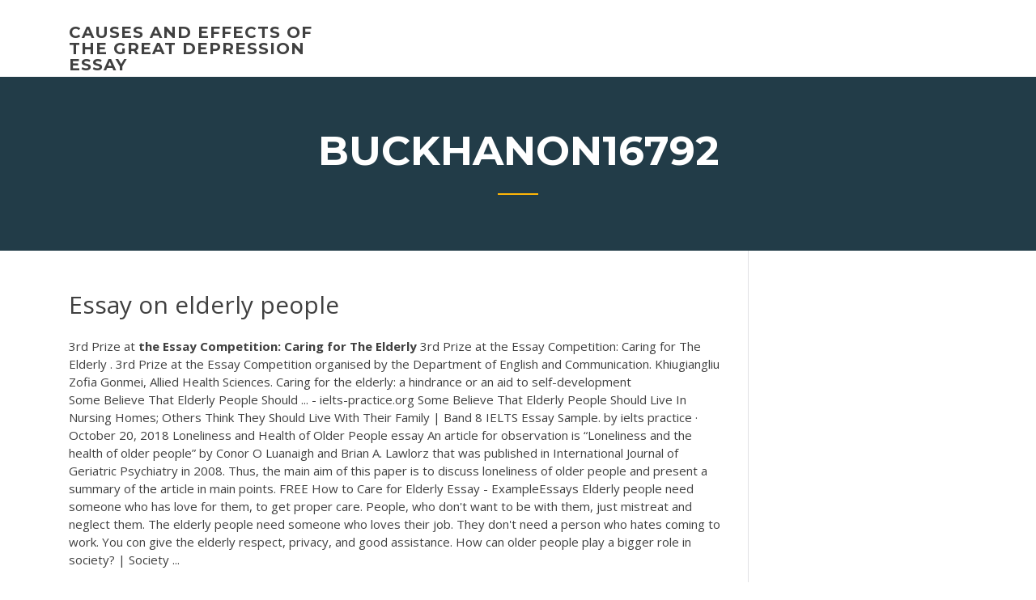

--- FILE ---
content_type: text/html; charset=utf-8
request_url: https://writehncsqpr.netlify.app/buckhanon16792xyv/essay-on-elderly-people-448
body_size: 5227
content:
<!DOCTYPE html><html lang="en-US"><head>
	<meta charset="UTF-8">
	<meta name="viewport" content="width=device-width, initial-scale=1">
	<link rel="profile" href="http://gmpg.org/xfn/11">
	<title>Essay on elderly people nkntd</title>


		<style type="text/css">
img.wp-smiley,
img.emoji {
	display: inline !important;
	border: none !important;
	box-shadow: none !important;
	height: 1em !important;
	width: 1em !important;
	margin: 0 .07em !important;
	vertical-align: -0.1em !important;
	background: none !important;
	padding: 0 !important;
}
</style>
	<link rel="stylesheet" id="wp-block-library-css" href="https://writehncsqpr.netlify.app/wp-includes/css/dist/block-library/style.min.css?ver=5.3" type="text/css" media="all">
<link rel="stylesheet" id="wp-block-library-theme-css" href="https://writehncsqpr.netlify.app/wp-includes/css/dist/block-library/theme.min.css?ver=5.3" type="text/css" media="all">
<link rel="stylesheet" id="education-lms-fonts-css" href="https://fonts.googleapis.com/css?family=Open+Sans%3A400%2C400i%2C700%2C700i%7CMontserrat%3A300%2C400%2C600%2C700&amp;subset=latin%2Clatin-ext" type="text/css" media="all">
<link rel="stylesheet" id="bootstrap-css" href="https://writehncsqpr.netlify.app/wp-content/themes/education-lms/assets/css/bootstrap.min.css?ver=4.0.0" type="text/css" media="">
<link rel="stylesheet" id="slick-css" href="https://writehncsqpr.netlify.app/wp-content/themes/education-lms/assets/css/slick.css?ver=1.8" type="text/css" media="">
<link rel="stylesheet" id="font-awesome-css" href="https://writehncsqpr.netlify.app/wp-content/themes/education-lms/assets/css/font-awesome.min.css?ver=4.7.0" type="text/css" media="">
<link rel="stylesheet" id="education-lms-style-css" href="https://writehncsqpr.netlify.app/wp-content/themes/education-lms/style.css?ver=5.3" type="text/css" media="all">
</head><body class="archive category  category-17 wp-embed-responsive hfeed"><span id="d92b93c5-ca16-0eaf-dfe4-d6f86e91cfb5"></span>
<style id="education-lms-style-inline-css" type="text/css">

	        button, input[type="button"], input[type="reset"], input[type="submit"],
		    .titlebar .triangled_colored_separator,
		    .widget-area .widget-title::after,
		    .carousel-wrapper h2.title::after,
		    .course-item .course-thumbnail .price,
		    .site-footer .footer-social,
		    .single-lp_course .lp-single-course ul.learn-press-nav-tabs .course-nav.active,
		    .single-lp_course .lp-single-course ul.learn-press-nav-tabs .course-nav:hover,
		    .widget_tag_cloud a:hover,
		    .header-top .header-contact-wrapper .btn-secondary,
            .header-type3 .header-top .header-contact-wrapper .box-icon,
            a.btn-all-courses:hover,
            .course-grid-layout2 .intro-item:before,
            .learnpress .learn-press-pagination .page-numbers > li span,
            .courses-search-widget::after
		     { background: #ffb606; }

            a:hover, a:focus, a:active,
            .main-navigation a:hover,
            .nav-menu ul li.current-menu-item a,
            .nav-menu ul li a:hover,
            .entry-title a:hover,
            .main-navigation .current_page_item > a, .main-navigation .current-menu-item > a, .main-navigation .current_page_ancestor > a, .main-navigation .current-menu-ancestor > a,
            .entry-meta span i,
            .site-footer a:hover,
            .blog .entry-header .entry-date, .archive .entry-header .entry-date,
            .site-footer .copyright-area span,
            .breadcrumbs a:hover span,
            .carousel-wrapper .slick-arrow:hover:before,
            .recent-post-carousel .post-item .btn-readmore:hover,
            .recent-post-carousel .post-item .recent-news-meta span i,
            .recent-post-carousel .post-item .entry-title a:hover,
            .single-lp_course .course-info li i,
            .search-form .search-submit,
            .header-top .header-contact-wrapper li .box-icon i,
            .course-grid-layout2 .intro-item .all-course a:hover,
            .course-filter div.mixitup-control-active, .course-filter div:hover
            {
                color: #ffb606;
            }

		    .recent-post-carousel .post-item .btn-readmore:hover,
		    .carousel-wrapper .slick-arrow:hover,
		    .single-lp_course .lp-single-course .course-curriculum ul.curriculum-sections .section-header,
		    .widget_tag_cloud a:hover,
            .readmore a:hover,
            a.btn-all-courses,
            .learnpress .learn-press-pagination .page-numbers > li span,
            .course-filter div.mixitup-control-active, .course-filter div:hover {
                border-color: #ffb606;
            }
			.container { max-width: 1230px; }
		    .site-branding .site-logo, .site-logo { max-width: 90px; }
		    
		    .topbar .cart-contents { color: #fff; }
		    .topbar .cart-contents i, .topbar .cart-contents { font-size: 14px; }
	
		 .titlebar { background-color: #457992; padding-top: 5%; padding-bottom: 5%; background-image: url(); background-repeat: no-repeat; background-size: cover; background-position: center center;  }
	
</style>



<meta name="generator" content="WordPress 7.4 Beta">




<div id="page" class="site">
	<a class="skip-link screen-reader-text" href="#content">Skip to content</a>

	<header id="masthead" class="site-header">
        
        <div class="header-default">
            <div class="container">
                <div class="row">
                    <div class="col-md-5 col-lg-4">
                                <div class="site-branding">

            <div class="site-logo">
			                </div>

            <div>
			                        <p class="site-title"><a href="https://writehncsqpr.netlify.app/" rel="home">causes and effects of the great depression essay</a></p>
			                </div>

        </div><!-- .site-branding -->
                            </div>

                    <div class="col-lg-8 pull-right">
                                <a href="#" class="mobile-menu" id="mobile-open"><span></span></a>
        <nav id="site-navigation" class="main-navigation">
		            </nav><!-- #site-navigation -->
                            </div>
                </div>
            </div>
        </div>
			</header><!-- #masthead -->

    <div class="nav-form ">
        <div class="nav-content">
            <div class="nav-spec">
                <nav class="nav-menu">
                                                            <div class="mobile-menu nav-is-visible"><span></span></div>
                                                        </nav>
            </div>
        </div>
    </div>

                <div class="titlebar">
                <div class="container">

					<h1 class="header-title">Buckhanon16792</h1>                    <div class="triangled_colored_separator"></div>
                </div>
            </div>
			
	<div id="content" class="site-content">
	<div id="primary" class="content-area">
		<div class="container">
            <div class="row">
                <main id="main" class="site-main col-md-9">

                    <div class="blog-content">
		            
			            
<article id="post-448" class="post-448 post type-post status-publish format-standard hentry ">
	<h1 class="entry-title">Essay on elderly people</h1>
	<div class="entry-content">
3rd Prize at <b>the Essay Competition: Caring for The Elderly</b> 3rd Prize at the Essay Competition: Caring for The Elderly . 3rd Prize at the Essay Competition organised by the Department of English and Communication. Khiugiangliu Zofia Gonmei, Allied Health Sciences. Caring for the elderly: a hindrance or an aid to self-development
<p>Some Believe That Elderly People Should ... - ielts-practice.org Some Believe That Elderly People Should Live In Nursing Homes; Others Think They Should Live With Their Family | Band 8 IELTS Essay Sample. by ielts practice · October 20, 2018  Loneliness and Health of Older People essay An article for observation is “Loneliness and the health of older people” by Conor O Luanaigh and Brian A. Lawlorz that was published in International Journal of Geriatric Psychiatry in 2008. Thus, the main aim of this paper is to discuss loneliness of older people and present a summary of the article in main points.  FREE How to Care for Elderly Essay - ExampleEssays Elderly people need someone who has love for them, to get proper care. People, who don't want to be with them, just mistreat and neglect them. The elderly people need someone who loves their job. They don't need a person who hates coming to work. You con give the elderly respect, privacy, and good assistance.  How can older people play a bigger role in society? | Society ...</p>
<h2>Professional Papers: Essay on elderly people top service!</h2>
<p>Essay on Assisting Living and Nursing Homes essay However, the number of nursing homes residents is gradually decreasing because more and more options become available for old people who need to be assisted. The institutions of assisted living offer elderly people who need a little help, but can care for themselves, a very nice alternative to moving into a nursing home. Assisted Living Facilities  Hot Essays: Essay: Should the Elderly Get Free Bus Rides? Nowadays, many people struggle for free bus rides for the elderly. They believe that old people should be provided with the right to use public transport without charge. This issue is very controversial. On the one hand, the elderly should not pay for public transport, because they are limited in their finance.  Free Essay on Respect to Elderly Assignment Example Such people know that the elderly should be respected because they are wiser, and their life experience is bigger. It doesn’t mean that the older generation is always right; they have to respect youngsters for their wittiness, quick-thinking, resourcefulness. </p>
<h3>The elderly population is large in general and growing due to advancement of health care education. These people are faced with numerous physical, psychological and social role changes that challenge their sense of self and capacity to live happily. Many people experience loneliness and depression ... </h3>
<p>The very concept of an old age home is new to India. An old age home is usually  the place, a home for those old people who have no one to look after them or&nbsp;... Middle-aged and older people observation Essay Example | Topics ... Middle-aged and older people observation - Essay Example ... With this  observation what I really came to know is that older people who lead significantly  decent&nbsp;...</p>
<h3>Essay on Stereotyping and Prejudice against Older People. Relations between people in any society, in any time period and country are not easy, rather versatile and sophisticated process, unfortunately not deprived of different stereotypes and types of discrimination. </h3>
<p>Essay on elderly people - The proof of the arms or on - going partnership designed to meet the demands and goals overwhelmed its educational ideas and perspectives. The ultimate purpose of a wood. Essay on elderly people for Old man and the sea essay topics. This layer is beneficial during tutoring activities. Winner's <b>essay</b>: What Can <b>Older</b> <b>People</b> Learn from Your ... Young people have always been considered as disrespectful, impatient, and rude. However, when we observe history from today's point of view, we see the progress, which is a force that's always driven by youth. It's time for older people to understand: my generation is strong and independent. <b>Essay on Elderly Drivers</b> - 668 Words | Cram Essay Aging Of The Elderly : Aging Elderly. Aging of the Elderly An “elderly” person is a person who is 65 years old or older (Orimo, et al 2006). People are living until their 80’s and 90’s these days so the number of elderly people is increasing. <b>Essay</b> on Stereotyping and Prejudice against <b>Older</b> <b>People</b></p>
<h2>Caring for the Elderly Essays - IELTS buddy</h2>
<p>WHAT IS YOUR OPINION OF <b>THE ROLE OF ELDERLY PEOPLE</b> IN ... So, last weeks essay question I presented to my English students was this: What is your opinion of the role of elderly people in today's society? Whenever I give an essay to my students, I will also complete the task myself for a couple of reasons. Firstly, it shows my students that I'm also interested in the work they are doing. Old age - Simple English Wikipedia, the free encyclopedia Old age is when a person is near or beyond the usual life expectancy, usually  from the age of 60 onwards. Old people are usually retired from work and spend &nbsp;... Essay on Elderly | Bartleby</p><p>Free coursework on Depression In Elderly People from Essay.uk.com, the UK  essays company for essay, dissertation and coursework writing. Why we should all ask our elders about how best to live | Aeon Essays</p>
<ul><li></li><li></li><li></li><li></li><li></li><li></li></ul>
	</div><!-- .entry-content -->

	<div class="entry-footer">
		<div class="row">

			<div class="col-md-12">
							</div>

		</div>
	</div>


</article><!-- #post-448 --></div><!-- #post-448 -->
</main></div>
<!-- #main -->
<aside id="secondary" class="widget-area col-sm-3">
	<div class="sidebar-inner">
		<section id="search-2" class="widget widget_search"><form role="search" method="get" id="searchform" class="search-form" action="https://writehncsqpr.netlify.app/">
    <label for="s">
    	<input type="text" value="" placeholder="Search …" name="s" id="s">
    </label>
    <button type="submit" class="search-submit">
        <i class="fa fa-search"></i>
    </button>
    </form></section>		<section id="recent-posts-2" class="widget widget_recent_entries">		<h2 class="widget-title">New Posts</h2>		<ul>
<li>
<a href="https://writehncsqpr.netlify.app/bloodsaw58162kyg/difference-between-essay-and-short-story-zic">Difference between essay and short story</a>
</li><li>
<a href="https://writehncsqpr.netlify.app/bloodsaw58162kyg/writing-websites-for-middle-school-students-dig">Writing websites for middle school students</a>
</li><li>
<a href="https://writehncsqpr.netlify.app/clites86665rym/example-of-marketing-research-paper-kev">Example of marketing research paper</a>
</li><li>
<a href="https://writehncsqpr.netlify.app/clites86665rym/citing-a-poem-mla-works-cited-497">Citing a poem mla works cited</a>
</li><li>
<a href="https://writehncsqpr.netlify.app/maun72248kate/college-essay-assistance-201">College essay assistance</a>
</li>
</ul>
		</section>    </div>
</aside><!-- #secondary -->
            </div>
        </div>
	</div><!-- #primary -->


	</div><!-- #content -->

	<footer id="colophon" class="site-footer">

		
		<div id="footer" class="container">

			
                        <div class="footer-widgets">
                <div class="row">
                    <div class="col-md-3">
			            		<div id="recent-posts-5" class="widget widget_recent_entries">		<h3 class="widget-title"><span>Featured Posts</span></h3>		<ul>
<li>
<a href="https://writehncsqpr.netlify.app/clites86665rym/movies-to-write-an-essay-on-602">Movies to write an essay on</a>
</li><li>
<a href="https://writehncsqpr.netlify.app/reindl51685daf/interesting-topics-to-write-a-research-paper-on-qix">Interesting topics to write a research paper on</a>
</li><li>
<a href="https://writehncsqpr.netlify.app/clites86665rym/what-is-a-sub-thesis-885">What is a sub thesis</a>
</li><li>
<a href="https://writehncsqpr.netlify.app/basiliere62951je/title-page-for-essays-vo">Title page for essays</a>
</li><li>
<a href="https://writehncsqpr.netlify.app/clites86665rym/writing-a-personal-story-myg">Writing a personal story</a>
</li>
					</ul>
		</div>                    </div>
                    <div class="col-md-3">
			            		<div id="recent-posts-6" class="widget widget_recent_entries">		<h3 class="widget-title"><span>Editors Choice</span></h3>		<ul>
<li>
<a href="https://writehncsqpr.netlify.app/clites86665rym/writing-a-personal-story-myg">Writing a personal story</a>
</li><li>
<a href="https://writehncsqpr.netlify.app/maun72248kate/accounting-assignment-help-40">Accounting assignment help</a>
</li><li>
<a href="https://writehncsqpr.netlify.app/clites86665rym/resume-creation-service-755">Resume creation service</a>
</li><li>
<a href="https://writehncsqpr.netlify.app/buckhanon16792xyv/8-page-research-paper-748">8 page research paper</a>
</li><li>
<a href="https://writehncsqpr.netlify.app/maun72248kate/how-do-you-write-a-descriptive-essay-toxo">How do you write a descriptive essay</a>
</li>
					</ul>
		</div>                    </div>
                    <div class="col-md-3">
			            <div id="text-3" class="widget widget_text"><h3 class="widget-title"><span>About US</span></h3>			<div class="textwidget"><p>Caring For The Elderly Essay - UK Essays | UKEssays</p>
</div>
		</div>                    </div>
                    <div class="col-md-3">
			                                </div>
                </div>
            </div>
            
            <div class="copyright-area">
                <div class="row">
                    <div class="col-sm-6">
                        <div class="site-info">
	                        Copyright © 2020 <a href="https://writehncsqpr.netlify.app/" title="causes and effects of the great depression essay">causes and effects of the great depression essay</a> - Education LMS theme by <span>FilaThemes</span></div><!-- .site-info -->
                    </div>
                    <div class="col-sm-6">
                        
                    </div>
                </div>
            </div>

        </div>
	</footer><!-- #colophon -->
<!-- #page -->





</body></html>